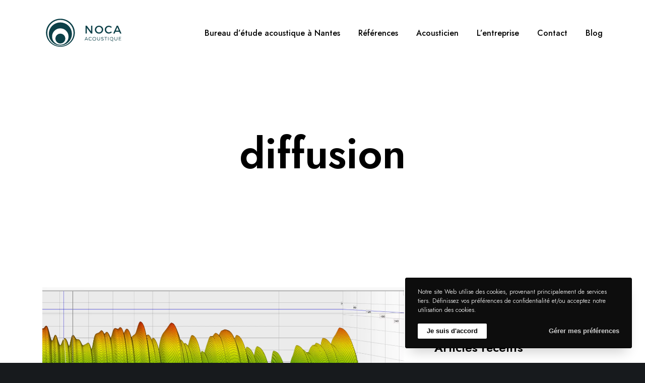

--- FILE ---
content_type: text/html; charset=utf-8
request_url: https://www.google.com/recaptcha/api2/anchor?ar=1&k=6Lc5FYApAAAAABoFEVS6I-mwPtLAKW0VTWuu-hRg&co=aHR0cHM6Ly93d3cubm9jYS1hY291c3RpcXVlLmZyOjQ0Mw..&hl=en&v=PoyoqOPhxBO7pBk68S4YbpHZ&size=invisible&anchor-ms=20000&execute-ms=30000&cb=asw68f33vt7s
body_size: 48918
content:
<!DOCTYPE HTML><html dir="ltr" lang="en"><head><meta http-equiv="Content-Type" content="text/html; charset=UTF-8">
<meta http-equiv="X-UA-Compatible" content="IE=edge">
<title>reCAPTCHA</title>
<style type="text/css">
/* cyrillic-ext */
@font-face {
  font-family: 'Roboto';
  font-style: normal;
  font-weight: 400;
  font-stretch: 100%;
  src: url(//fonts.gstatic.com/s/roboto/v48/KFO7CnqEu92Fr1ME7kSn66aGLdTylUAMa3GUBHMdazTgWw.woff2) format('woff2');
  unicode-range: U+0460-052F, U+1C80-1C8A, U+20B4, U+2DE0-2DFF, U+A640-A69F, U+FE2E-FE2F;
}
/* cyrillic */
@font-face {
  font-family: 'Roboto';
  font-style: normal;
  font-weight: 400;
  font-stretch: 100%;
  src: url(//fonts.gstatic.com/s/roboto/v48/KFO7CnqEu92Fr1ME7kSn66aGLdTylUAMa3iUBHMdazTgWw.woff2) format('woff2');
  unicode-range: U+0301, U+0400-045F, U+0490-0491, U+04B0-04B1, U+2116;
}
/* greek-ext */
@font-face {
  font-family: 'Roboto';
  font-style: normal;
  font-weight: 400;
  font-stretch: 100%;
  src: url(//fonts.gstatic.com/s/roboto/v48/KFO7CnqEu92Fr1ME7kSn66aGLdTylUAMa3CUBHMdazTgWw.woff2) format('woff2');
  unicode-range: U+1F00-1FFF;
}
/* greek */
@font-face {
  font-family: 'Roboto';
  font-style: normal;
  font-weight: 400;
  font-stretch: 100%;
  src: url(//fonts.gstatic.com/s/roboto/v48/KFO7CnqEu92Fr1ME7kSn66aGLdTylUAMa3-UBHMdazTgWw.woff2) format('woff2');
  unicode-range: U+0370-0377, U+037A-037F, U+0384-038A, U+038C, U+038E-03A1, U+03A3-03FF;
}
/* math */
@font-face {
  font-family: 'Roboto';
  font-style: normal;
  font-weight: 400;
  font-stretch: 100%;
  src: url(//fonts.gstatic.com/s/roboto/v48/KFO7CnqEu92Fr1ME7kSn66aGLdTylUAMawCUBHMdazTgWw.woff2) format('woff2');
  unicode-range: U+0302-0303, U+0305, U+0307-0308, U+0310, U+0312, U+0315, U+031A, U+0326-0327, U+032C, U+032F-0330, U+0332-0333, U+0338, U+033A, U+0346, U+034D, U+0391-03A1, U+03A3-03A9, U+03B1-03C9, U+03D1, U+03D5-03D6, U+03F0-03F1, U+03F4-03F5, U+2016-2017, U+2034-2038, U+203C, U+2040, U+2043, U+2047, U+2050, U+2057, U+205F, U+2070-2071, U+2074-208E, U+2090-209C, U+20D0-20DC, U+20E1, U+20E5-20EF, U+2100-2112, U+2114-2115, U+2117-2121, U+2123-214F, U+2190, U+2192, U+2194-21AE, U+21B0-21E5, U+21F1-21F2, U+21F4-2211, U+2213-2214, U+2216-22FF, U+2308-230B, U+2310, U+2319, U+231C-2321, U+2336-237A, U+237C, U+2395, U+239B-23B7, U+23D0, U+23DC-23E1, U+2474-2475, U+25AF, U+25B3, U+25B7, U+25BD, U+25C1, U+25CA, U+25CC, U+25FB, U+266D-266F, U+27C0-27FF, U+2900-2AFF, U+2B0E-2B11, U+2B30-2B4C, U+2BFE, U+3030, U+FF5B, U+FF5D, U+1D400-1D7FF, U+1EE00-1EEFF;
}
/* symbols */
@font-face {
  font-family: 'Roboto';
  font-style: normal;
  font-weight: 400;
  font-stretch: 100%;
  src: url(//fonts.gstatic.com/s/roboto/v48/KFO7CnqEu92Fr1ME7kSn66aGLdTylUAMaxKUBHMdazTgWw.woff2) format('woff2');
  unicode-range: U+0001-000C, U+000E-001F, U+007F-009F, U+20DD-20E0, U+20E2-20E4, U+2150-218F, U+2190, U+2192, U+2194-2199, U+21AF, U+21E6-21F0, U+21F3, U+2218-2219, U+2299, U+22C4-22C6, U+2300-243F, U+2440-244A, U+2460-24FF, U+25A0-27BF, U+2800-28FF, U+2921-2922, U+2981, U+29BF, U+29EB, U+2B00-2BFF, U+4DC0-4DFF, U+FFF9-FFFB, U+10140-1018E, U+10190-1019C, U+101A0, U+101D0-101FD, U+102E0-102FB, U+10E60-10E7E, U+1D2C0-1D2D3, U+1D2E0-1D37F, U+1F000-1F0FF, U+1F100-1F1AD, U+1F1E6-1F1FF, U+1F30D-1F30F, U+1F315, U+1F31C, U+1F31E, U+1F320-1F32C, U+1F336, U+1F378, U+1F37D, U+1F382, U+1F393-1F39F, U+1F3A7-1F3A8, U+1F3AC-1F3AF, U+1F3C2, U+1F3C4-1F3C6, U+1F3CA-1F3CE, U+1F3D4-1F3E0, U+1F3ED, U+1F3F1-1F3F3, U+1F3F5-1F3F7, U+1F408, U+1F415, U+1F41F, U+1F426, U+1F43F, U+1F441-1F442, U+1F444, U+1F446-1F449, U+1F44C-1F44E, U+1F453, U+1F46A, U+1F47D, U+1F4A3, U+1F4B0, U+1F4B3, U+1F4B9, U+1F4BB, U+1F4BF, U+1F4C8-1F4CB, U+1F4D6, U+1F4DA, U+1F4DF, U+1F4E3-1F4E6, U+1F4EA-1F4ED, U+1F4F7, U+1F4F9-1F4FB, U+1F4FD-1F4FE, U+1F503, U+1F507-1F50B, U+1F50D, U+1F512-1F513, U+1F53E-1F54A, U+1F54F-1F5FA, U+1F610, U+1F650-1F67F, U+1F687, U+1F68D, U+1F691, U+1F694, U+1F698, U+1F6AD, U+1F6B2, U+1F6B9-1F6BA, U+1F6BC, U+1F6C6-1F6CF, U+1F6D3-1F6D7, U+1F6E0-1F6EA, U+1F6F0-1F6F3, U+1F6F7-1F6FC, U+1F700-1F7FF, U+1F800-1F80B, U+1F810-1F847, U+1F850-1F859, U+1F860-1F887, U+1F890-1F8AD, U+1F8B0-1F8BB, U+1F8C0-1F8C1, U+1F900-1F90B, U+1F93B, U+1F946, U+1F984, U+1F996, U+1F9E9, U+1FA00-1FA6F, U+1FA70-1FA7C, U+1FA80-1FA89, U+1FA8F-1FAC6, U+1FACE-1FADC, U+1FADF-1FAE9, U+1FAF0-1FAF8, U+1FB00-1FBFF;
}
/* vietnamese */
@font-face {
  font-family: 'Roboto';
  font-style: normal;
  font-weight: 400;
  font-stretch: 100%;
  src: url(//fonts.gstatic.com/s/roboto/v48/KFO7CnqEu92Fr1ME7kSn66aGLdTylUAMa3OUBHMdazTgWw.woff2) format('woff2');
  unicode-range: U+0102-0103, U+0110-0111, U+0128-0129, U+0168-0169, U+01A0-01A1, U+01AF-01B0, U+0300-0301, U+0303-0304, U+0308-0309, U+0323, U+0329, U+1EA0-1EF9, U+20AB;
}
/* latin-ext */
@font-face {
  font-family: 'Roboto';
  font-style: normal;
  font-weight: 400;
  font-stretch: 100%;
  src: url(//fonts.gstatic.com/s/roboto/v48/KFO7CnqEu92Fr1ME7kSn66aGLdTylUAMa3KUBHMdazTgWw.woff2) format('woff2');
  unicode-range: U+0100-02BA, U+02BD-02C5, U+02C7-02CC, U+02CE-02D7, U+02DD-02FF, U+0304, U+0308, U+0329, U+1D00-1DBF, U+1E00-1E9F, U+1EF2-1EFF, U+2020, U+20A0-20AB, U+20AD-20C0, U+2113, U+2C60-2C7F, U+A720-A7FF;
}
/* latin */
@font-face {
  font-family: 'Roboto';
  font-style: normal;
  font-weight: 400;
  font-stretch: 100%;
  src: url(//fonts.gstatic.com/s/roboto/v48/KFO7CnqEu92Fr1ME7kSn66aGLdTylUAMa3yUBHMdazQ.woff2) format('woff2');
  unicode-range: U+0000-00FF, U+0131, U+0152-0153, U+02BB-02BC, U+02C6, U+02DA, U+02DC, U+0304, U+0308, U+0329, U+2000-206F, U+20AC, U+2122, U+2191, U+2193, U+2212, U+2215, U+FEFF, U+FFFD;
}
/* cyrillic-ext */
@font-face {
  font-family: 'Roboto';
  font-style: normal;
  font-weight: 500;
  font-stretch: 100%;
  src: url(//fonts.gstatic.com/s/roboto/v48/KFO7CnqEu92Fr1ME7kSn66aGLdTylUAMa3GUBHMdazTgWw.woff2) format('woff2');
  unicode-range: U+0460-052F, U+1C80-1C8A, U+20B4, U+2DE0-2DFF, U+A640-A69F, U+FE2E-FE2F;
}
/* cyrillic */
@font-face {
  font-family: 'Roboto';
  font-style: normal;
  font-weight: 500;
  font-stretch: 100%;
  src: url(//fonts.gstatic.com/s/roboto/v48/KFO7CnqEu92Fr1ME7kSn66aGLdTylUAMa3iUBHMdazTgWw.woff2) format('woff2');
  unicode-range: U+0301, U+0400-045F, U+0490-0491, U+04B0-04B1, U+2116;
}
/* greek-ext */
@font-face {
  font-family: 'Roboto';
  font-style: normal;
  font-weight: 500;
  font-stretch: 100%;
  src: url(//fonts.gstatic.com/s/roboto/v48/KFO7CnqEu92Fr1ME7kSn66aGLdTylUAMa3CUBHMdazTgWw.woff2) format('woff2');
  unicode-range: U+1F00-1FFF;
}
/* greek */
@font-face {
  font-family: 'Roboto';
  font-style: normal;
  font-weight: 500;
  font-stretch: 100%;
  src: url(//fonts.gstatic.com/s/roboto/v48/KFO7CnqEu92Fr1ME7kSn66aGLdTylUAMa3-UBHMdazTgWw.woff2) format('woff2');
  unicode-range: U+0370-0377, U+037A-037F, U+0384-038A, U+038C, U+038E-03A1, U+03A3-03FF;
}
/* math */
@font-face {
  font-family: 'Roboto';
  font-style: normal;
  font-weight: 500;
  font-stretch: 100%;
  src: url(//fonts.gstatic.com/s/roboto/v48/KFO7CnqEu92Fr1ME7kSn66aGLdTylUAMawCUBHMdazTgWw.woff2) format('woff2');
  unicode-range: U+0302-0303, U+0305, U+0307-0308, U+0310, U+0312, U+0315, U+031A, U+0326-0327, U+032C, U+032F-0330, U+0332-0333, U+0338, U+033A, U+0346, U+034D, U+0391-03A1, U+03A3-03A9, U+03B1-03C9, U+03D1, U+03D5-03D6, U+03F0-03F1, U+03F4-03F5, U+2016-2017, U+2034-2038, U+203C, U+2040, U+2043, U+2047, U+2050, U+2057, U+205F, U+2070-2071, U+2074-208E, U+2090-209C, U+20D0-20DC, U+20E1, U+20E5-20EF, U+2100-2112, U+2114-2115, U+2117-2121, U+2123-214F, U+2190, U+2192, U+2194-21AE, U+21B0-21E5, U+21F1-21F2, U+21F4-2211, U+2213-2214, U+2216-22FF, U+2308-230B, U+2310, U+2319, U+231C-2321, U+2336-237A, U+237C, U+2395, U+239B-23B7, U+23D0, U+23DC-23E1, U+2474-2475, U+25AF, U+25B3, U+25B7, U+25BD, U+25C1, U+25CA, U+25CC, U+25FB, U+266D-266F, U+27C0-27FF, U+2900-2AFF, U+2B0E-2B11, U+2B30-2B4C, U+2BFE, U+3030, U+FF5B, U+FF5D, U+1D400-1D7FF, U+1EE00-1EEFF;
}
/* symbols */
@font-face {
  font-family: 'Roboto';
  font-style: normal;
  font-weight: 500;
  font-stretch: 100%;
  src: url(//fonts.gstatic.com/s/roboto/v48/KFO7CnqEu92Fr1ME7kSn66aGLdTylUAMaxKUBHMdazTgWw.woff2) format('woff2');
  unicode-range: U+0001-000C, U+000E-001F, U+007F-009F, U+20DD-20E0, U+20E2-20E4, U+2150-218F, U+2190, U+2192, U+2194-2199, U+21AF, U+21E6-21F0, U+21F3, U+2218-2219, U+2299, U+22C4-22C6, U+2300-243F, U+2440-244A, U+2460-24FF, U+25A0-27BF, U+2800-28FF, U+2921-2922, U+2981, U+29BF, U+29EB, U+2B00-2BFF, U+4DC0-4DFF, U+FFF9-FFFB, U+10140-1018E, U+10190-1019C, U+101A0, U+101D0-101FD, U+102E0-102FB, U+10E60-10E7E, U+1D2C0-1D2D3, U+1D2E0-1D37F, U+1F000-1F0FF, U+1F100-1F1AD, U+1F1E6-1F1FF, U+1F30D-1F30F, U+1F315, U+1F31C, U+1F31E, U+1F320-1F32C, U+1F336, U+1F378, U+1F37D, U+1F382, U+1F393-1F39F, U+1F3A7-1F3A8, U+1F3AC-1F3AF, U+1F3C2, U+1F3C4-1F3C6, U+1F3CA-1F3CE, U+1F3D4-1F3E0, U+1F3ED, U+1F3F1-1F3F3, U+1F3F5-1F3F7, U+1F408, U+1F415, U+1F41F, U+1F426, U+1F43F, U+1F441-1F442, U+1F444, U+1F446-1F449, U+1F44C-1F44E, U+1F453, U+1F46A, U+1F47D, U+1F4A3, U+1F4B0, U+1F4B3, U+1F4B9, U+1F4BB, U+1F4BF, U+1F4C8-1F4CB, U+1F4D6, U+1F4DA, U+1F4DF, U+1F4E3-1F4E6, U+1F4EA-1F4ED, U+1F4F7, U+1F4F9-1F4FB, U+1F4FD-1F4FE, U+1F503, U+1F507-1F50B, U+1F50D, U+1F512-1F513, U+1F53E-1F54A, U+1F54F-1F5FA, U+1F610, U+1F650-1F67F, U+1F687, U+1F68D, U+1F691, U+1F694, U+1F698, U+1F6AD, U+1F6B2, U+1F6B9-1F6BA, U+1F6BC, U+1F6C6-1F6CF, U+1F6D3-1F6D7, U+1F6E0-1F6EA, U+1F6F0-1F6F3, U+1F6F7-1F6FC, U+1F700-1F7FF, U+1F800-1F80B, U+1F810-1F847, U+1F850-1F859, U+1F860-1F887, U+1F890-1F8AD, U+1F8B0-1F8BB, U+1F8C0-1F8C1, U+1F900-1F90B, U+1F93B, U+1F946, U+1F984, U+1F996, U+1F9E9, U+1FA00-1FA6F, U+1FA70-1FA7C, U+1FA80-1FA89, U+1FA8F-1FAC6, U+1FACE-1FADC, U+1FADF-1FAE9, U+1FAF0-1FAF8, U+1FB00-1FBFF;
}
/* vietnamese */
@font-face {
  font-family: 'Roboto';
  font-style: normal;
  font-weight: 500;
  font-stretch: 100%;
  src: url(//fonts.gstatic.com/s/roboto/v48/KFO7CnqEu92Fr1ME7kSn66aGLdTylUAMa3OUBHMdazTgWw.woff2) format('woff2');
  unicode-range: U+0102-0103, U+0110-0111, U+0128-0129, U+0168-0169, U+01A0-01A1, U+01AF-01B0, U+0300-0301, U+0303-0304, U+0308-0309, U+0323, U+0329, U+1EA0-1EF9, U+20AB;
}
/* latin-ext */
@font-face {
  font-family: 'Roboto';
  font-style: normal;
  font-weight: 500;
  font-stretch: 100%;
  src: url(//fonts.gstatic.com/s/roboto/v48/KFO7CnqEu92Fr1ME7kSn66aGLdTylUAMa3KUBHMdazTgWw.woff2) format('woff2');
  unicode-range: U+0100-02BA, U+02BD-02C5, U+02C7-02CC, U+02CE-02D7, U+02DD-02FF, U+0304, U+0308, U+0329, U+1D00-1DBF, U+1E00-1E9F, U+1EF2-1EFF, U+2020, U+20A0-20AB, U+20AD-20C0, U+2113, U+2C60-2C7F, U+A720-A7FF;
}
/* latin */
@font-face {
  font-family: 'Roboto';
  font-style: normal;
  font-weight: 500;
  font-stretch: 100%;
  src: url(//fonts.gstatic.com/s/roboto/v48/KFO7CnqEu92Fr1ME7kSn66aGLdTylUAMa3yUBHMdazQ.woff2) format('woff2');
  unicode-range: U+0000-00FF, U+0131, U+0152-0153, U+02BB-02BC, U+02C6, U+02DA, U+02DC, U+0304, U+0308, U+0329, U+2000-206F, U+20AC, U+2122, U+2191, U+2193, U+2212, U+2215, U+FEFF, U+FFFD;
}
/* cyrillic-ext */
@font-face {
  font-family: 'Roboto';
  font-style: normal;
  font-weight: 900;
  font-stretch: 100%;
  src: url(//fonts.gstatic.com/s/roboto/v48/KFO7CnqEu92Fr1ME7kSn66aGLdTylUAMa3GUBHMdazTgWw.woff2) format('woff2');
  unicode-range: U+0460-052F, U+1C80-1C8A, U+20B4, U+2DE0-2DFF, U+A640-A69F, U+FE2E-FE2F;
}
/* cyrillic */
@font-face {
  font-family: 'Roboto';
  font-style: normal;
  font-weight: 900;
  font-stretch: 100%;
  src: url(//fonts.gstatic.com/s/roboto/v48/KFO7CnqEu92Fr1ME7kSn66aGLdTylUAMa3iUBHMdazTgWw.woff2) format('woff2');
  unicode-range: U+0301, U+0400-045F, U+0490-0491, U+04B0-04B1, U+2116;
}
/* greek-ext */
@font-face {
  font-family: 'Roboto';
  font-style: normal;
  font-weight: 900;
  font-stretch: 100%;
  src: url(//fonts.gstatic.com/s/roboto/v48/KFO7CnqEu92Fr1ME7kSn66aGLdTylUAMa3CUBHMdazTgWw.woff2) format('woff2');
  unicode-range: U+1F00-1FFF;
}
/* greek */
@font-face {
  font-family: 'Roboto';
  font-style: normal;
  font-weight: 900;
  font-stretch: 100%;
  src: url(//fonts.gstatic.com/s/roboto/v48/KFO7CnqEu92Fr1ME7kSn66aGLdTylUAMa3-UBHMdazTgWw.woff2) format('woff2');
  unicode-range: U+0370-0377, U+037A-037F, U+0384-038A, U+038C, U+038E-03A1, U+03A3-03FF;
}
/* math */
@font-face {
  font-family: 'Roboto';
  font-style: normal;
  font-weight: 900;
  font-stretch: 100%;
  src: url(//fonts.gstatic.com/s/roboto/v48/KFO7CnqEu92Fr1ME7kSn66aGLdTylUAMawCUBHMdazTgWw.woff2) format('woff2');
  unicode-range: U+0302-0303, U+0305, U+0307-0308, U+0310, U+0312, U+0315, U+031A, U+0326-0327, U+032C, U+032F-0330, U+0332-0333, U+0338, U+033A, U+0346, U+034D, U+0391-03A1, U+03A3-03A9, U+03B1-03C9, U+03D1, U+03D5-03D6, U+03F0-03F1, U+03F4-03F5, U+2016-2017, U+2034-2038, U+203C, U+2040, U+2043, U+2047, U+2050, U+2057, U+205F, U+2070-2071, U+2074-208E, U+2090-209C, U+20D0-20DC, U+20E1, U+20E5-20EF, U+2100-2112, U+2114-2115, U+2117-2121, U+2123-214F, U+2190, U+2192, U+2194-21AE, U+21B0-21E5, U+21F1-21F2, U+21F4-2211, U+2213-2214, U+2216-22FF, U+2308-230B, U+2310, U+2319, U+231C-2321, U+2336-237A, U+237C, U+2395, U+239B-23B7, U+23D0, U+23DC-23E1, U+2474-2475, U+25AF, U+25B3, U+25B7, U+25BD, U+25C1, U+25CA, U+25CC, U+25FB, U+266D-266F, U+27C0-27FF, U+2900-2AFF, U+2B0E-2B11, U+2B30-2B4C, U+2BFE, U+3030, U+FF5B, U+FF5D, U+1D400-1D7FF, U+1EE00-1EEFF;
}
/* symbols */
@font-face {
  font-family: 'Roboto';
  font-style: normal;
  font-weight: 900;
  font-stretch: 100%;
  src: url(//fonts.gstatic.com/s/roboto/v48/KFO7CnqEu92Fr1ME7kSn66aGLdTylUAMaxKUBHMdazTgWw.woff2) format('woff2');
  unicode-range: U+0001-000C, U+000E-001F, U+007F-009F, U+20DD-20E0, U+20E2-20E4, U+2150-218F, U+2190, U+2192, U+2194-2199, U+21AF, U+21E6-21F0, U+21F3, U+2218-2219, U+2299, U+22C4-22C6, U+2300-243F, U+2440-244A, U+2460-24FF, U+25A0-27BF, U+2800-28FF, U+2921-2922, U+2981, U+29BF, U+29EB, U+2B00-2BFF, U+4DC0-4DFF, U+FFF9-FFFB, U+10140-1018E, U+10190-1019C, U+101A0, U+101D0-101FD, U+102E0-102FB, U+10E60-10E7E, U+1D2C0-1D2D3, U+1D2E0-1D37F, U+1F000-1F0FF, U+1F100-1F1AD, U+1F1E6-1F1FF, U+1F30D-1F30F, U+1F315, U+1F31C, U+1F31E, U+1F320-1F32C, U+1F336, U+1F378, U+1F37D, U+1F382, U+1F393-1F39F, U+1F3A7-1F3A8, U+1F3AC-1F3AF, U+1F3C2, U+1F3C4-1F3C6, U+1F3CA-1F3CE, U+1F3D4-1F3E0, U+1F3ED, U+1F3F1-1F3F3, U+1F3F5-1F3F7, U+1F408, U+1F415, U+1F41F, U+1F426, U+1F43F, U+1F441-1F442, U+1F444, U+1F446-1F449, U+1F44C-1F44E, U+1F453, U+1F46A, U+1F47D, U+1F4A3, U+1F4B0, U+1F4B3, U+1F4B9, U+1F4BB, U+1F4BF, U+1F4C8-1F4CB, U+1F4D6, U+1F4DA, U+1F4DF, U+1F4E3-1F4E6, U+1F4EA-1F4ED, U+1F4F7, U+1F4F9-1F4FB, U+1F4FD-1F4FE, U+1F503, U+1F507-1F50B, U+1F50D, U+1F512-1F513, U+1F53E-1F54A, U+1F54F-1F5FA, U+1F610, U+1F650-1F67F, U+1F687, U+1F68D, U+1F691, U+1F694, U+1F698, U+1F6AD, U+1F6B2, U+1F6B9-1F6BA, U+1F6BC, U+1F6C6-1F6CF, U+1F6D3-1F6D7, U+1F6E0-1F6EA, U+1F6F0-1F6F3, U+1F6F7-1F6FC, U+1F700-1F7FF, U+1F800-1F80B, U+1F810-1F847, U+1F850-1F859, U+1F860-1F887, U+1F890-1F8AD, U+1F8B0-1F8BB, U+1F8C0-1F8C1, U+1F900-1F90B, U+1F93B, U+1F946, U+1F984, U+1F996, U+1F9E9, U+1FA00-1FA6F, U+1FA70-1FA7C, U+1FA80-1FA89, U+1FA8F-1FAC6, U+1FACE-1FADC, U+1FADF-1FAE9, U+1FAF0-1FAF8, U+1FB00-1FBFF;
}
/* vietnamese */
@font-face {
  font-family: 'Roboto';
  font-style: normal;
  font-weight: 900;
  font-stretch: 100%;
  src: url(//fonts.gstatic.com/s/roboto/v48/KFO7CnqEu92Fr1ME7kSn66aGLdTylUAMa3OUBHMdazTgWw.woff2) format('woff2');
  unicode-range: U+0102-0103, U+0110-0111, U+0128-0129, U+0168-0169, U+01A0-01A1, U+01AF-01B0, U+0300-0301, U+0303-0304, U+0308-0309, U+0323, U+0329, U+1EA0-1EF9, U+20AB;
}
/* latin-ext */
@font-face {
  font-family: 'Roboto';
  font-style: normal;
  font-weight: 900;
  font-stretch: 100%;
  src: url(//fonts.gstatic.com/s/roboto/v48/KFO7CnqEu92Fr1ME7kSn66aGLdTylUAMa3KUBHMdazTgWw.woff2) format('woff2');
  unicode-range: U+0100-02BA, U+02BD-02C5, U+02C7-02CC, U+02CE-02D7, U+02DD-02FF, U+0304, U+0308, U+0329, U+1D00-1DBF, U+1E00-1E9F, U+1EF2-1EFF, U+2020, U+20A0-20AB, U+20AD-20C0, U+2113, U+2C60-2C7F, U+A720-A7FF;
}
/* latin */
@font-face {
  font-family: 'Roboto';
  font-style: normal;
  font-weight: 900;
  font-stretch: 100%;
  src: url(//fonts.gstatic.com/s/roboto/v48/KFO7CnqEu92Fr1ME7kSn66aGLdTylUAMa3yUBHMdazQ.woff2) format('woff2');
  unicode-range: U+0000-00FF, U+0131, U+0152-0153, U+02BB-02BC, U+02C6, U+02DA, U+02DC, U+0304, U+0308, U+0329, U+2000-206F, U+20AC, U+2122, U+2191, U+2193, U+2212, U+2215, U+FEFF, U+FFFD;
}

</style>
<link rel="stylesheet" type="text/css" href="https://www.gstatic.com/recaptcha/releases/PoyoqOPhxBO7pBk68S4YbpHZ/styles__ltr.css">
<script nonce="B4Yfaw2l7b2LHUfgwXT7FA" type="text/javascript">window['__recaptcha_api'] = 'https://www.google.com/recaptcha/api2/';</script>
<script type="text/javascript" src="https://www.gstatic.com/recaptcha/releases/PoyoqOPhxBO7pBk68S4YbpHZ/recaptcha__en.js" nonce="B4Yfaw2l7b2LHUfgwXT7FA">
      
    </script></head>
<body><div id="rc-anchor-alert" class="rc-anchor-alert"></div>
<input type="hidden" id="recaptcha-token" value="[base64]">
<script type="text/javascript" nonce="B4Yfaw2l7b2LHUfgwXT7FA">
      recaptcha.anchor.Main.init("[\x22ainput\x22,[\x22bgdata\x22,\x22\x22,\[base64]/[base64]/bmV3IFpbdF0obVswXSk6Sz09Mj9uZXcgWlt0XShtWzBdLG1bMV0pOks9PTM/bmV3IFpbdF0obVswXSxtWzFdLG1bMl0pOks9PTQ/[base64]/[base64]/[base64]/[base64]/[base64]/[base64]/[base64]/[base64]/[base64]/[base64]/[base64]/[base64]/[base64]/[base64]\\u003d\\u003d\x22,\[base64]\\u003d\\u003d\x22,\x22HyrCmWlqeMK0fMKwLijCvMKYw7dTD1nDsFomZ8Kzw7HDisKhNcO4N8ORCcKuw6XCm0/DoBzDt8KUaMKpwrJSwoPDkSl2bUDDggXCoF5xfkttwr3DlELCrMOrLyfCkMKdSsKFXMKdRXvChcKpwpDDqcKmKhbClGzDj38Kw43CnsKnw4LClMKcwphsTTXCvcKiwrhTDcOSw6/DsDfDvsOowrnDn1Z+ecOWwpEzKcK2wpDCvl5NCF/Dm2Igw7fDpsKXw4wPYCLCigF0w6nCo302Jl7DtkdDU8Oiwp9PEcOWXjptw5vCkcKSw6PDjcOYw7nDvXzDp8OPwqjCnG7DgcOhw6PCp8K7w7FWKznDmMKAw53DocOZLDIqGWDDrMODw4oUesO6YcOww4xLZ8Ktw7tiwobCq8OHw5HDn8KSwq/[base64]/Dk2vCnMKewp/CvBQUwoRHCcKSFMKOCMKWPcOtQzvDu8OtwpY0ESrDswlqw6PCkCRMw41baEF0w64jw6Fsw67CkMK7WMK0WBcJw6o1KMKOwp7ClsOFQXjCukEqw6Yzw4vDhcOfEELDtcO8fmjDvsK2wrLCicOZw6DCvcKmeMOUJmDDq8KNAcKbwo4mSD/Dh8OwwpsteMKpwonDlxgXSsODUMKgwrHCl8KvDy/CoMKeAsKqw5LDuhTCkBHDscOOHTEYwrvDuMOZXD0bw7p7wrEpH8OuwrJGAcKlwoPDowzCrRAzJcK+w7/Cox5jw7/[base64]/CqVLCmsKKw7TCssOWOsOGwozDuMKnCifCgcK6FcODwq0pFx06MsOPw5xHDcOuwoPCthTDl8KeSArDinzDhsK4EcKyw4TDssKyw4U6w6Ebw6MRw4wRwpXDoEdWw7/DicObcWtvw6wvwo1Bw7cpw4MJFcK6wrbCnzRAFsK8GsOLw4HDtMKVJwPCh1HCmcOKEsKRZlbCnMOxwo7DusOheWbDu2Q+wqQ/w7TCokVcwqkYWw/Dq8K7HMOawozCoyQjwqkjOzTCqxLCpAMOFsOgIxPDgifDhELDh8K/fcKscVjDmcOtFzoGeMKja0DCpsK5EcOPRcObwoZ5QALDjMKpLsOjD8OKwoLDjMKmw4PDnHzCn3E1G8ORT0vDgsKswpUawoDCl8KWwozCuA0DwpdBw7rCm2/Diwl+NQsfMsO+w4jDq8ONMcKVO8O4b8OoQAlyeipPL8K9wplbQHfDicO+wo3CtlcOw4XCiQ5rBMKsYxzCicKgw7PDlcOKbCtfPMK1dVXCmSsmw7LDhsK+JcO7w7rDlynCggjDiWPDmivCtMO/wqbCoMK5w44VwojDh2PDosKUBiRVw5MOwpXDjMOywrvCpcOwwo9pworDhsKXH3rCi0nCrX9TPcOKeMO7NWxIA1LDpkAKw7c9wqbDnGA3wqVuw7hlAj3DnsKMwqvDg8OAE8OSOsO8SHPDllvCo0/[base64]/CjAwnYAAowpjCiG8qSB4lVMOzGMKOwoRlwphvQcKtPTXDrEXDrcODFU3Dnhs5GsKCwrjCrnbDvMKEw69iQQTCl8OiwpnDqWgrw77Dr0XDnsO/w7LCmybDmE/DocKKw4tDLMOPEMOow6dhX3PCrkczSMOxwrcvwr7DmnrDmx3Cv8OSwpzDsFHCqsKhw6DDssKMVHNoC8KBwp/[base64]/w43CgMKKwqvCm8K8Wk3DosK7wp4sG8ODw6bDsnoEwr0YGQ8Kwqpyw4/DoMOObAIYw4ZCw6fDq8KiN8K4w4JywpwqK8KFwoQLwr/DtDN3CjhxwrMXw5fDnMK5woXCjkFdwoNMw6zDvWXDrsOjwpw2ccOjOBDCs0IYX2DDpsO7AMKhw6NwdFDCpzgWSMO5w7jCisKVw5XCgcK9wpvCgsOYBDXCtsKiXcKywozCiTB8I8O1w6zCpsKIw7vCl1TCj8OGMiZ8d8OuLcKIaCdieMOqDBHCrcKOKDIxw44tWRpZwq/CicOsw4DDhMO/bRppwocmwoAWw5vDmwIPwpAswqjCjMOtaMKRw5zCsmDCkcKFPz04J8KCw6/CpydHZy3CgyLDigtLwrHDvMKTeFbDmjotAMOWwr7Ds0PDv8KDwpdew7oeAHwCHX9ow6zCicKqwohhHT/DuiXDk8Kzw6fDnTLCq8O9Lz/CksKuK8OYW8KUw7jCpw3CmsKcw4DCrjbDoMOfw4HDvcOgw7RMw602ZcOsFA7CgMKVwpjCiGLCu8OcwrzDlw8nFMOGw5nDuA/Chl7ChMKLA1DDhD7Cu8O/e1nCvncbWcKXwqrDhFAWcwHCh8KIw74Kck0yw4DDt0nDlEg1UwZuw5fCo15geWFBAi/Cs0RWw43DrE/ChBPDv8KiwojDrF4QwodqZMOQw57DncK7w5TDgUYIw7d7w57DisKBOn0GwpPDkMOzwoDCnQrCj8ObOg1PwqBgEBwbw53DiR4dw719wowFQ8KeW3ERwo1+F8Oww58PFcKKwpDCocObwpVJw6fCrcOVXsOewovCpsOUecKWEcKLw6Q+wrHDvxNzEHzClBorITrCjsOCw4/DmsOVw5vCrsKcwqjDvA5Cw4rCmMKCw4HCtGIQdsOZJWk2BCXDmBPDjlrCtsKFWMOhbQQQCMOKw5hRTcKXPsOqwrQYCMKVwp3CtcK8wqc8ZGsFY24Kwo/DlhAiO8KIOH3DkcOHW3DDozfChMOCw5ENw5LDv8OtwooSV8KJwrpYwqrCtT/CscOYwokUbMOGYgTDo8OMRBh7wqRFXnbDj8KVw7LCjMKIwqsbKsKXPiIzw5EMwrVhw5bDp0o+G8O0w7zDu8OJw6bCtsKJwqXDrgJWwoTCp8ODw7heBsK8wq1dw7HDonbCmcKdwqTCklUJw7Z7wp/CtCnCtsKCw785YcOGwo7CpcK8Ww3DlAdZwqTDp1xBdMKZwrELR17DucKpWHnCl8OZV8KQJMO1P8KxO1LCh8Orw4bCs8KTw4DCuQRDw7Qiw7FKwpgJacKJwrcPCn/[base64]/Cnnhxw45ZwprDsMKlZn8wwqjCqkExLjogw5bDq8Kpb8Kdw6jDoMOxwrLDscKow7otwpxiOAF7aMOdwp/DuSwrw5zCt8OURcK6wpnDp8KGw5DCscOuwoPDmMO2w7nDlBzDjDDDr8Kcwp5gW8OMwoUPMHXCji0TGU7CpcOFdMOJecOFw4bClCobXMOsDkrChsOvbMO+wp80wppawrckDsKLw5t5T8OraDNHwotbw5XDrR/DthwrEXLDjHzDrTwQw7A7wrvDlH4UwqzCmMK/w6cEVAPDgjfCtMOdNnfDiMKtwpMgMsOowrTDqxIfw4s+wpfCjcOrw5Agw65pOVHCiBAHw5RiwpLDt8OGCE3Cg2gXGnvCpMOxwrs2w6HCkCTDscOqw7/[base64]/Dj8Ktw4Q2Dx3CgCHCj0QNGVRlwop4P8Oqw6bCtcKAw5/CmsOIw5TDqcKwE8KrwrENAsKzMw4LSF/Cg8OIw5snwp8NwqE2UcOfwoLDlwcYwqMgfXZXwqlHwoRiDsKLTMOBw5vCl8Ohw7FKw4DCvsOow6nCr8OdSWrDpD3DtE02NC0hHxzCucKWI8KwQsOdP8O5McOvR8OTKsOvw5jDvQAraMKUbXlaw5nCmBvCrMOGwojCpSHDiT4Lw6BmwqDClElZwp7Cl8KfwpHDjW/Cm1bDqTvClGkZw7TCkGBKMsKzdRjDpsOPLsKgw5/ChW0WccOmGnnCokLCmzMhw6g1w7jDsj3DsgHDmWzCrHRbXcOsLMKlIcOfWmPCk8KtwrdcwoTDpcOdwpXDosKqwpXCnsOYwo/[base64]/CjmJEIxNdwrHDuh4iw6DDg8OVw7LDu14eKcKywpYFwrLCmsKtf8O4F1XCswDChTPChGQRwoFIw7jDpGdbQ8K4KsK9WsKkw7R3GG5WERLDtsO2RVIOwpjCpnbCkzXCtcOwbcODw7xwwoRqwq0Lwo7Clj/CqBpwQzJsRj/CvTXDvDfDkRJGO8OFwoRfw6nDjFzCocKbwpnDqcKofmjCssKAwrEAwpPClMKtwp0gWcK5XMO+woPChcOQwpc+w40DOsOowqjCosOwX8K+w487TcK2wpUoGhrDhXbCtMOCVMKzNcKNwpTDlEMlZsO4DMOAwqNOwoMIw69PwoA+DMOEbE/CrHRJw7kxPlV9KkfCpsK7wqINNsOyw7zCucKPw5NLUyhDFcOsw7Zjw4BbLycKamjCosKrPVnDgcOiw78lBjHDj8KtwqvCvWzDnx7DmsKHXUvDrig+D2PDisOVwobCp8KvSMKfP3JwwrcAw63ClMOkw4/DjCMTXUVjJzkQw4VhwqAaw74uB8KmwqZ7woQDwr7ChMO9N8OFCy1XHhzCj8OdwpMOEcKOwqRzZcK1wqJVXcOaEMKAR8O3BsK3wqfDgifCuMOJWWF4XMONw4VlwoDCsU9vUsKKwroMMhzChnl5MAYfXDPDl8Knw4/CiXjCjcK7w4BCw4M4wo91NcOJwrx/wp8/w4/CjSN+BcO2w4cCw5l/wrDDqEoiFVnChsOuSw8Pw4/CosOwwofCkG3DjcK5MCQpYlEwwogRwpzDqT/[base64]/CuRVIw7Q7D8KrGcOYQcKrYMK7FVDCjw5nSwFKwqzCnMOCUcOjATjDo8KBQcOJw4x0wqjCrXnCpMOgwp7CrBXCr8KVwrvDsUHDlmnCg8Orw53DhMOBBcOZGsOYwqZzPMKxwokhw4bClMKXXsOhwpnDsHhRwr3DjzxQw5x9w7/DkCYywo/DqsO2w69ULcOpR8O+QBHCtA5KXnsqFMOETMK8w7Zaf0/DjU/CjErDtcKhwpTCjgpCwqjDmm3DvjfCrsK/N8OHTsKowpDDlcKoTsKcw6rCq8KhIcK+w41MwqI9KMOGEcKPA8Kyw4QPWljCjsO4w57DqU50SUDDicOXVsODwqFZPsKmw4TDhMKnwpvDscKmwqXCrDDCj8O+RcK/O8KlA8O7wrA5ScKRw6ckwq1Gw5gMCknDusKyHsOFVijCn8K/wqPCvAwqwr4wc1QSwrrChinDvcKLwopAw5J8B3DChMO0ZcKvUzUoIsOZw4fCj2rDlVzCqsOdRsK2w6FpwpbCoDsUw4ADwqTDpcO6NWAKw5FXH8KUJcOrbGtCw53CtcKvSyYrwpjCg1B1w7leMMOjwqIawogTw6IrH8O9w4kZw6hGZlF/N8OswrgGw4XCtjMjNW7ClCMFwpTDj8OawrU9wo/ChABaFcOAFcK8EV91wr0zw4LClsOlOcOZw5dMw544JMK2woIWHkkiOcOZNsK+w4TCtsOyIMKDH2rClmQiKw02A01NwobDssOKM8KGZsOyw5zDlifDnVzCnhpVwr5vw6vCulcCIDZUU8O7TCpgw4/DkUbCscKww6xswrjCrcKiw6LChcK/w54mwrrCilFzw4bCnMKEw4/Cv8OwwrrDjDgSwoZ/w4rDi8KUwrTDs13CtMOww5NcGg42NHfCsXlifDPDikDDlTdGd8OAw7fDvWzDkn5FOcKsw4FODcKjIQXCqsKMwphzLsOADCXCh8OAwozDgsO8wo/CrQzCohc6TAgPw5rDsMOjCMK3R1JRC8OVw6g6w77CqsORw7/DssO5w5rDjsKXFwTCsQMPw6pRw4rCgMObexPCrH4RwroRwpnDmsO8w7nDnls5wqLDkkkjwropOkHDjcKvwrzCjMOaCBlkWHdDwoTCqcOKHmTDnTdTw4DCpU9ewo3CpsOiQGLClxzCoF/DkTvCncKEQ8KWwrYiLsKiXcOfwoYTAMKAwrR4AcKKwrZ/ZiLCicK3PsORw4FKwoJtOsKWwq/DmcOUwrXCg8OkWjVvWgVfw6g0U03DqmNCwpvCrX0HK1XDr8KrQlM7DyrDkMKbw5FFw4/[base64]/wqMCMn1awp7DpXvCqsOfScKHwp9IWzjDjyXCq0B1wp9ALCJkwrVpw5LCoMOGATHDrkLCjcOZORLCuBrCvsO6wr9Pw5LDu8KxGz/[base64]/DhcOCwo7DoEzCtcO3w7xew6Esw4JKPsO6w7fCr2TCsxfCuDFoL8KcNcKiA3YfwptKbsOWwrt0wqpcd8OFw5gQwrYFeMO4w6ogG8O9EcOpw7obwrwlbMORwph4TjVxdWR5w4k/AAvDpE9+wqTDrlzCjMKxfxPCkMKZwqLDn8OMwrBLwoB6Chw7Mg14IMOqw4McRm4gwpBaY8Kswr7DksOraBPDhsOTw5JLM0TCmEI2wrRVwphfd8K7wr3CuhUybcOaw68VwpjDnXnCu8OHDMKnN8OPHF3DkQPCpMOIw5TCogh+LMOpwp/CkMO8OSjDrMO9wpNewrbDhMK7T8KRw6rClsK8wpnDvMODw4LDqMOsVMOXw5TDnG5/[base64]/DsB/[base64]/DkksfYcKJG8KLalwKwqvCgcOpOMKnesKBcGocw53Cty8qPjk/wq7CgCTDp8Kzw67DqnDCoMKRLDnCoMKREcKfwq/Dp3ROHMKTB8OfUMKHOMOdw7vCpn3CsMKtbFsLw6dIL8OfSHtGK8OuHcORw5bDt8KIw4TCnsO9AcKZUwoBw6HCjMKUw659wprDpHfCl8OrwoLCmWbClxHDskEqw6XCkXp0w5/[base64]/Crm/[base64]/Cs8KzPsOVw70Hw603R8OadELCi8OawpNHwpbCuMOpw7/[base64]/Cu3DCqHQscWI3w4tZMj7CpcOnw6QTbyodI0NcwqgXw5Q0J8OyGhBVwqALw5htWQrDocOTwoNhw7bDq21WfMOCSXxRRMOJw7PDhsO5IcK5C8OmHMKFw7sKTm5cwo8WEjTCtkTCtsKZw5tgwoYew6EMGXzCkMK7X1E1w4/DlMK8wodwwonDtcO0w5dhUR4/w4Q+w7fCrsKhVsKRwqE1QcK2w6dXCcOnw50OEh/CnAHCgwbChcOWc8O/w6bDtxx8w4oLw7Fgwo1ew5kcw5giwpVXwrXDrzzCszbChjDCvlR+wrt+WsO0wrJmMyRtAiokw6d/wqg5woXCgkwEQsKCfMOwf8Omw7nCn1hsDcOVwqXDqMOhw7rCr8Ovwo7DsmNew4AdNgvDisKew6x/UcKDVGhlwoggasO9w4zCqWsRwofDuVTDmsKLw7caSwPDvMKaw7oibm/CicOCX8OlE8KzwoICwrQNBzXCgsK4AsK3ZcOgDEbCsEoyw7PDqMOpEXbDtn/CiCQYw5fCinZCe8OOM8KIwrPClFlxworDmRjCtn7ChU/CrlLCuA3Dg8OXwrUPQ8KzUibDqSrCkcOsX8KCbCDCoFzCilDCrB7ChMOReihvwrcGw6rDo8O/wrfCtn/CvcKmw5jCncO/JHTCpzPCvMOIBsKRLMOHSMKPI8KLw7TCqcKCw4p/exrCqRvCrcKeV8Kywp/Do8OJB35+AsOEw6YbeCk8w59VGDvDm8K5ZMKyw5oNacK5wr8Ow6nDmsOJw4PDs8Obw6PDqMKoex/Crg9/[base64]/CpcOQwqxMw4jDgcKPFcKiF8KHUWHCnsKPXsKbw4lBZFlow4bDssOgOW0HF8O4w5oywpnCsMKFKcO+w6wQw5EPe2lyw5hIw6ZbJy1Lw7cswonChMK/[base64]/PCF8wp0ewpLDvMKbw4RGPzPDhcOlAMOPE8K/NX4UcSo8MsOhw5JEARHCusOzW8KNOcOrwqDCjMOJw7cvNcOOGMKRYERkTsKNBMKyI8Kkw4w3H8OgwqrDp8O9fVjDjEPDgsKPDcK8wqpFw4DDrsOQw5zCvsKqUmnDi8O2I0/Ch8KYw5LCj8OHS0rCrsOwLMKBwr5ww7nCk8K/EkbDvX8lb8KjwpDDvRnCk1txU1DDlsOObUPCtlnCscOJCXQkTXLCpkDCm8KtIBDDt3LCtMKsDcO4woMfw5TDusKPwqp6wqnCsglHwq/DoRrCqhHCpMOcw5EoL3fCp8KQwobDnQnDoMKwK8KEwrw+GcOsRUTCh8KMwq/DkkPDvEdkwpRQE3A0TU4iwo4nwojCqz5pPMKiw5hYL8Kjw6HCpMOewpbDlltpwogrwrAOw5BKbAnDgQ0yJMKsw5bDpAbDmxdNL1LCh8O1JMKdw6fDqWvDtm9Dw4IXw7/CtTfDrVzClsOYFcOlw40YCH/CucOaP8K8asKvf8OSTcO3CMKOw7zCqEB9w7BeY1cLwo9LwpIwH3cALMKuA8Opw5TDmsKcCnrClixvXG/DkxrCmgjCpcKiRMKrSFvDsxxGc8K9wrnDhsK5w55uWn1FwpIBQQjCrERNwrVyw51/wp7CslfDmsOzwqvDiVHDj1pEw4zDpsKmZsOIOEfDoMKjw4AzwrfCu0wiSMKmM8KYwr04w7INwpc/[base64]/CjcOFwp/CvFpeckrChcKrdsKTwppFe3l+w7RNEFHDpsOtw57Do8O/CXLCpT7Dp07ClsOQwqMEESzDncOOw4FGw6fDjUoYNMKyw481LBjCsFhrwpnChsOoCsKkcMKdw4Y/TcODw77DssKlw7NpbsKIwpDDnxxEScKEwrDCpEPCpcKXE19kesOTDsKhw4gxLsOSwp9peVk6w6kHwpwhw6fCqRfDq8KHGlwKwqwbw5kvwohCw6d2HsKIG8K4R8O5wq09w5gfwrfDoEdSwrBow5/CmgrCrh9ceztgw4N3EsKtwpDCv8O/[base64]/w6lAR8Ktw63DuyTDhnXChUEqAcOvIsKpw4nDrsKoVD7DpMKSQlfDqMO9PMOpIQ4wCcOQwqHDisKRwoHCozrDk8KJEsKEw7zDtsOqPMKeHsO1w7B+EzBFw6zCoQLCo8KBQGDDq3jCjTwbw6jDohRPAMOcw4/[base64]/DuUw8w7BYacOYwqrCsUEew6dweMKIwrQcwpgMdQ5Uwq4xKQUdKznCisONw7wqw4/CnHhkHsK4QcKbwr5XLh3Cmh4sw4MuB8OHwoFVBm/Ds8OdwoMOR34TwpPCrVg5JVcrwodue8KJVMOiNFN9ZMOZJmbDoFTCpTUEPg0fc8Ovw6HCoWt1wrsWBFh3w791MmnCmifCocKKdAZSRMO0I8O4w55jwo7Ct8OzYTFHwp/CsUpIw54FDMKBKxRlUiAcc8KWw7PDs8KgwozCucOew6l+w4ABWRjDvcK9aEvCkShawr5ma8K/[base64]/woXCicKYw55AYsKocQpoIzg6TcOHfAwtNMOYd8OtMlsjR8KTw7bCucOoworCt8K0b1LDhMO6wp/Chxw2w5hgw5fDoTXDilbDi8OJwo/[base64]/DhsOvw5nCiMOADkDCo0vDvcO6YsKPw7EjwrnCkcOrwp9ew5Z/Uh8pw4fCvMO+DMO0w4Nqw53Dm2LDlDDCsMK9wrLDusKFX8KMwow3wrfCtcKhw5BtwpHCuRXDrAzDtFw9woLCu0DCnBJtUMKiYMO6woRQw4rDqMO9T8KjOHpza8ODwr7Dt8O9w5bDgcK/w5TCo8OOHsKCDxHCjVTCj8OVwoHCvcK/w7bDlMKNScOcw6Q1XktEB37DpsOTGcOPwqhyw5YOw7nCgsKDw7ALwqTDg8OHYMOEw5gww7UzDMOOZR7Co1TCqn9Ww6zCo8K3DXrCjFAQEETCsMK8V8O/wrRyw6zDpMOABCtfIMOAG0xtTcO6dH3DoDkzw4/CqzZ3wp/[base64]/WMKQw73DvXLDviZ2w5fDhHbDsH3ChMOjw5TCgmkgJmnCqsOvwpNtw4hnSMOBbFHCsMOSwrrDjQINBX/DhMOlw75ASF/CqsK4wp5Tw6vDv8Obf34mVsKSw5U1wpDDrMO/YsKkw7zCvMKLw6BjR2NGw4LCkWzCqsKhwrXCvcKHLMOQw7vCkhIpw4XDtklDwrvCuWlywrYDwqfDiyEtwrIhw4vCt8OCYTfDskPCmg/Crw0BwqHDk0HDvV7DiXbCuMK/[base64]/ClEXClcOHd8O+w50JwpAzPQ4Mw61rwqtjO8OTOcK3VnI4wpnDgsKGw5PCnMOvHMKrw6PDjMOVG8KVBmHCoy/CuDvDvjXDnsOVw7vDkcONw7PDjn5mO3N3ZsKFwrTCsgR4wpBSSxDDuCfDl8OHwq/Ckj7CjFzDs8KmwqPDn8Knw7PDsz04c8K4S8KQNzjDjQ/DhEXClcONaDzDrhlvwpxAw4fCvcKyDA5ZwqUkw6DCh2HDn07DnxHDocK5cADCtk8vMlhtw4xOw4DCj8OLIhd+w6ojcEoGX1IdMRzDvMKCwp/Dh1LDtHFRbhcDwofCsEnDoRLDn8KiHwfCr8KZWULDvcKDCAhYLSprWX96fhXDtx11w6xKwr8sTcOAZcKcw5fDkxIXbsOCVDTDrMKvwrfCiMKowq7DpcO0wo7DkCLDnMO6PcK/w7gXw47CuynDhUbDulEFwoZMTMO6FHPDgcKhw71MXsKlE3PCvg4Qw6bDqMOGfsOxwoFvIcO3wrRGTcOPw6ElKMKcPMO8eHxswpbDuxHDrsOOccOzwrTCo8Kmwp1lw5/CvlnCj8O1wpXCrljDuMKbwoBqw4DDqClZw6chIXrDuMK7wobCoioyWsOkRMKiFRZhBH/[base64]/AcKkwqPChMK/VMOVw7FVNirDhXt7w4/CsTbDscOwGsOVKlpbw67Cnj0RwoZNa8O3GmPDq8K9w70ZwoHCg8KQT8Oxw5MAMcK5CcONw7tVw6oNw6nCs8OPwrghwq7Cj8KmwqHDpcKiEMO3w7YrZ1FAZsKbTynCrDnDpG/DkcKCJnUFwp0gw5dJw5nDlhprw4DDp8Ktwo8YRcOQwrHDnEUtwppdFXDCrHpcw5REC0BPRQTCvBFVCFcUwpdJw6gVw5LCjMOhwqvDt2jDm2p/w4TChV9iVzHCmMOQUjgVw7B5Ri/[base64]/CmBV2EsOKR8KwcQ3CsW7DusOrO8Kuwp/DmMOyGcKOS8K3CDsjw4xJwrrCrwZybsK6woAVwpvCkcKwES/DqcOkw69lDVzCvjhvwoTDtH/DssOkBsOXd8OlcsOjCBHDkFk9NcKObsOPwp7Cn1d7GMOFwqRONiPCo8O9wqrDlsOvGm1LwoHCjH/DiBwhw6p1w4hdwqfCv04Ew5g5wpNDw5bCq8KmwrRrNyJ1EnMBQVjDvWbDtMOwwrFlw5ZtNsObw5NPHiQcw700w43DkcKEwrFEO1zDi8KeAcKcbcKIwqTCrMKoHF/Dsz92H8KxMMKaw5HCpH8GFAocB8ObecKrKsKWwqVXw7DCmMKxPn/[base64]/Dil/CphXDusO0w6smLScCw6hiMcKmZMKGw6/CqnHCvBDCsRDDk8Orw7LDvsKUZ8OPUcOxw6Fow40ZC1pkZsODNMOvwpYXYVNjKQgmZMKtEEZ7Uz/DmsKOwoUrwqEHCEvDmsOvUsOiIMO7w4zDqsKXLgppw4/CtQlNwoxPEcK1bcKvwpnCrkDCsMOwRMKrwqFdbzjDvsOCw4RFw6Qyw5vCtsKJZsK2aBJxTMO5w6jCosOYwqcidcONw6HCo8O0GFZ9NsKrw6URwpYbRcOdw4s6w688esOKw6MZw5BnVsO0w7w5w7fDlHPDtVjCncO0w6QVwpLCij7DtVVzb8K/w7FuwprCvcK3w5vCi2jDvcKOwqVVXBbCgcOhw5rChE/[base64]/Dh1bDhypDwrk9w5bCi3nCkcOdw70WICsVPcOLw6TCnwkww6TDqMKAVA3DicK9NcKGwrIEwqnDuWUcYzQoK2/[base64]/CiMKfwpPCtMOxAivCkcO3w6LDicKqb3NHK1/[base64]/CtwXClzvDksK8UMO8wpHCrMKANwwCQCzCkAI7Ajt4OcKvw5sqwqwcbmo4GsOLwoAed8Ohwop7bsOUw4Rjw5XCojnDuiZyEMKowpDCgMOjwpLDt8OCwr3CsMKaw4TDnMOGw6prwpVeJMOhMcKMw4JCwr/CuilxdEdIcsKnLRZSS8K1HxjDuyZDXnsWwqPCrsK9wqPCrMK/M8Oje8KDeU1Fw4h/wqvChFMjPsKbUkTDni7CgcKvGVPCpsKOJsOfVyl8H8OLC8OQI3nDsBVGwr8bwoAJXcOgwo3CvcKzwprDo8Olwo4awrlGwojCnkbCvcO/[base64]/wrZAwpLDhEjDj8KRB8KZNVjDnsKAfMKWwp/[base64]/[base64]/DpcKxOWBHX8ObJcKPwq7DsCLDjiwMMFtTwpjCnA/DmTDDh2xVJgRCw4XDoFbCq8O4w44tw5hbXHx4w54dD0VQKsOXw58bwpcYw4t9wojDpsKJw7jDiwPDmAXDsMKMdm8rXFvCvsO/w7vCrWPDvSoPZRXDn8KlT8OwwrE/RMKAwqjDt8KEDcOvI8OKwooow7puw5JuworCoWnCplpNTsKlwoxGw61KM3ofw58AwpHDqMO9w7TCmWZMWsKuw7/DrWFtwpzDksONdcOsESfCtxnCjxXClsKuXQXDlMKrd8OTw6xOVQAYexbDvcOjaSnDvGkTDhIPC3zCrnHDvcKBAMOfCsKJSVvCuDbCqBvDjk1cwroDGsO7ZMOZw6/CiFUlFEXCj8KwayB1wrYtwqI+w58WeAAWw6g5EV3CnBPCjUwIwr3CocKvw4Ffw53Dr8KnOVoWd8ObWMOIwqBgbcOUw5x1FH8lw5/[base64]/[base64]/bMOQNsKfbVEaEQ/CsWI8WcOuTzA1wo7DrSVAwqrDlmLDrGvDhcK8wqPCpMOXFMOtVcK9El7Dq37CmcK8w6zCkcKeJwXCr8OUcMK+w5bDgBzCtcOkcsKLTUxZNlkwL8K4w7bCkV/CrMKBUcOHw4PChznDjsOawpU9wpoqw7ckYMKMKn3DqsKOw7zCk8Onw64Yw6kKCjHCj3sxasOIw4HCsU/ChsOgVcO+dcKpw597wqfDvQ7DkVp6TcK0TcOnIk5/MMKZU8Oewpo3GsOTYHzDrMKBw6/CosKeTUXDvk4CbcKBKETCj8OOwpQxw4hofm89WsOneMKLwrrDuMOJwrLCpcKnw4nCjXTDusKMwqBdEAzCr07CpcOlXsOjw4rDs1Fdw4DDrjAawpTDpWDDrxMmVMOgwoIbw61Ww4HCmsODw5TCulNKUzzDsMOOYUBrXMKowrQZN2zDj8Kdw6DCoR5Hw4kteEs/woIZw6DChcKqwqoKwrTCi8K0wpBNwqBhwrEFKn7DtjpdOxFvw6cNfG9aLMK7w6DDuiQnQC1kwp/[base64]/w4ZSOUQEd8Kpwr7Dvl/DqH7Dv0/DnMOewodCwq1qwpjDtiFGElN9w4BjSmbCowMWbT3CpxTDsWxDW0MAGGDCq8O+OcOPbcOWw4zCsybCm8KCH8Ocw4NyesO/HQvCv8KjM25gN8OOLUjDo8OdVjzCjMKbw7rDisOzCcKFGcKtQXI7MDfDkcKtGB3Ci8Kcw6XCpsOlfCHCvSE/F8KBFxLCo8Orw4Y+NsKNw4BJDMKnMsK8w6rDtsKQwobCtcK7w6hgacKKwowzKjYOwqbCtcOVHB9EeCN4wpcfwpZHU8KxeMKWw798esKawoN3w5pCwo7DuEgbw7tAw6UXP3g7wobCsmxmFsOiw7Byw4USw6d9b8OBw7DDvMKvw552W8KzLlPDpALDgcOmwpzDhn/[base64]/CtMOew7nDqEcPBMO4w5czwpQuw74Qwpkzw61QwrpxHAFaGsKVdMKxw69LQcKswqbDq8K/wrbDkcKRJsKaCTLDtsKaeglQMMO7ZTHDosKKZcOJMAV+FMOqGXkzwpbDjhUGXsKOw5Atw7bCnMKgwqrCm8Ohw4fDpD3CqlrCscKVdCs/ZzQiw5XCuWvDigXCjyrCs8K9w7YhwoYrw6J7cEwNXzDCuAMrwodcw5phw4jDgjjDsCDDucK2JAhIwrrCoMOuw5/[base64]/wodXLsKgwpjCmMOkfk8Fwp4gBMOhe8KDw54NSR3DoGE9w7vCjcKGV3ktWmjCn8K6FMOQw43Ds8KJJcKBw6sBGcOJdBvDm1vDgsKVYcOOw7/Ch8KBwo5CHCVJw4B7di3DqsOzwr44Pw/CvxHDqcK9w5x8Bxgtw7DClzkiwqkaLwLDksOrw6LDg14UwrI7wrrChzbDvQtZw73DgRHDjMKmw6UEZMKbwo/DpkTCt0/DicKYwr4KTW9Hw5dTwo87KMOtIcOEw6fCmQjCtTjDg8K7dXkyZcKPw7fCrMO4wrjCuMKcJAMKdQ/DhTbCssKEQHILRMKuYMO7woHDr8O4C8K0w6siccKUwoxlG8Oww7nDkyRUw7rDmMKnZ8O6w5Qjwoh5w7fCm8OuSMKTwpdlw5LDtsKJKFDDjghTw5rCjsO6VyHChWfCn8KAQMOeAwvDh8KTesORHRQDwq0/T8Kedn4gwowQbGUuwqs+wqViDcKnFMORwplveHrCqXLCszdGwrnDtcKIwr9UY8Ksw7vDtg7DkwfCnDx1PMK2w7XCgl3CpsKtA8KGJMKjw5MQwqBpBVFCdnHDrsO/DhPCksOywpbCosOHJUcLQsKmwr0nwpfCuF1Xe1pFwpA6wpAlHVIPbsOXw5I2bWLCtRvCgSxEw5DCj8OkwrxKw5PDjAwVw4zCgMKzOcKvKksqD3sow67DlUvDnWg5ahHDucOVF8Kew6QJw6RpOcKMwp7DrR/DlTd3w4wlUMOGAcKrwobCiA9CwplrJBPDh8KSwqnDnXnDnMK0wr5twrdPMEHDmjAESW7DjS/[base64]/[base64]/w4caEMKZKm7CrMOEwqbCrsOvwq9KOlI+A15hSwpIEsO4w5YeFVrCg8O9MMKpw68tUwrCiy/CjwDCvsO0wp7ChHthZg0iwp10dmrCiB1MwosOGcKrw4/[base64]/clDDtENDBX4lJ8OyMUFzcXjDscOgZiZaS3JRwobCiMKswrTCjMOVJ3USAMKewot6wpkBw5/DuMKqPxvDuxcpVcOtBGPCvcOdLkXDkMObM8Opw4BVwp/DmUzDvVLCmhTCh0bCmUvDnsO2MFsiw6hvw7RZEcOCbcKxOSJcMRHChWLDiBTDj1PDuWnDl8KZwphRwr3Cq8KKElHDvwnClsKcf3DClEDDlMKOw5sGCsKxPlclw7/CkGbDnU3DvsOzBcORw7fCpmA+eCTCujXDn2vChQkNfRDCkMOowo8hwpDDocKxdRLCsSICEWTDjsKywrHDqUrDjMOiMhbDq8OqD3gLw6lKw4jCu8KwNVnCsMOHPhAMccKGJRfDmjvCtcOhSnnDqyprVcOMwrrCpMKYKcOUw7/CuFt9wpduw6o0OS/DlcK6JcKNw6sOCHhgLRt6P8KPKA5HXg/[base64]/wrAGDDcIaAPDtGABwr3DvcKJHhPDjsO4FzRZYMOWwqTDkcO/w4LChj7DssKfJVPDm8K6w6QSw7zCsEzCuMKdJsKjw6xlLWsaw5bCk0lYMEPDlgRmf0Ehwr0Pw6vDnsKAw7IWQmA2Nwp5wqDDvWXDs1QwBcKABgfDi8O2SCjDvBjDosK+fxQ9VcKnw4LDpGYuw6/[base64]/Cj8OITMOMwp/DqA3DssOWNsOKWXNVwr7DnsKDQjUFw6U2M8OEw7DCgBTDpcK8dQ7CucK2w7/[base64]/[base64]/[base64]/N8O0wpQ3w5LCt3tSw4syw6Vaw6UpwoxsccKQHFF7wo97wop/Ly7DkcOCwqvCmDMpw7pSfcOCw4rDq8KHDSx/w4zCuhnChSbDqsOwRyQYw6rDsGIgwrnCmxlJHBPDlcOjw5klwrfCksKOwoIdw5JHCMOTw7jDiRHCmsOew7nCuMO/w6QYw70INWLDrzlWw5M8w4dNWh7ChR9sXMObfEk9CijChsKuwqPCiyLCssOZwqEHRsKmf8O/wpE1wq/CmcK3VsKawrhNw4ELw4ZBbXvDvQQawpAXwo4IwojDrcOADcOCwobCjBY8w7N/YMO4WATDnw9YwrkKJ0Q1w4bCpEdUc8KkbMOTS8KoC8KoT0PCrznDkcOAE8K6fgvCsHrDnMK5CsOawqNaQsKgdsKzw5fDvsOcwrwKIcOgwpHDuT/CvsOUwqLDi8OKJEgPHynDuWvDuwkjDMKMGCPDjMKBw7AUKCUHwpfCqsKMfjPCplZBw7TDkDxXaMO2V8OKw5dWwq5zTy46woPCowPCqMKwKk1TWzUBeWHChMKje2jDnj/CqXohYsOSw7jChMOsKCx+wqw7wqXCtzoZRUPCrDktwptnwpF0c0MRMMOswpHCi8K8wrFawqPDisKiLSXCv8OdwrBWwovCgmfChMOAAR7Dg8Kxw71Ww50cwo/DrMK/woAewrDClUDDosOxwopWLQTCmsKQeUrDoF4xZmHCnMO3J8KSfMO+w7NZXMKWw7pYdml0LSvDshskTylGw5tFUxUzbiNtPiA8wp8cw4cQwp4Sw67CpBM2w4Mlw6FRQMOXw4MpBMKXLMOow4MqwrBzbglFwohMU8KMw6JIwqPDkHpjw6I1HMK3Zxd/wrXCmMOLfsOXwooZKDklFsKmPU3DiAR9wrHDmMO7N3jDg0TCusOXGMKNbMKnTMOKwozCnl4Vwo4ywprCvVXCssOvTMOowr/[base64]/[base64]/Du8ORYMOywqfCssKoesKhLBU0XivDl8OyQsKibXtZw4vCtAoZPcOuDQpXwo7DpsOSSHnDm8Kzw5FwY8KTbMOZwrVMw61CQsOMw5ouKQFdTS5zdX/CsMKvCsKaKnLDr8OoDsKuW1ohwqTCucOWbcOZewDDtcOLwoMMNcOgwqV2w4wPQTFbNsO5CH/CowbCo8O2A8OodSPClMOawpdOwpkbwrjDscOxwp3DpkEKw5QOwpAjdMK0BcOHWj9QJMK0w4fDnSdsU1nDp8Otejl9IcK/[base64]/w4RyZnUmK3bDu8KTdQE3dgXDnMOPw7PDhhHChMOefAJvFA3Dr8OZFRnDu8OQw77DkyHDgSR0dcKrw4hzw5PDuiIkwp/DhFdvcsK+w5Z5wr1qw65/NMKSbcKZDMOgZMK7wpQHwr8vw60zX8O6HcOXCcOJw5vCo8KvwpjDnhlXw7rCrUg3GsOdXMKZZsKERcOrBRRCVcOJw6nDssOgwpbCusKWYm54LMKPWU5Cwr/DpMKPwr7Cg8KjJ8O5PSltZxICYmNYd8OAc8KtwpzCusKuwp4Ow4nCmMObwoZIZ8OtNsOsRsOSw4oHw5rCt8OqwpvDlMOpw6cLNEzCuXPDhcOyVWXCl8Omw5LCiRrDpVbCgMKCwqsgesOVecOXw6LCrDTDhQdhwozDu8KQUMOww5zCocOyw7l/AcOSw5rDo8OUOsKmwoRbW8KAa1zDgsKkw4nDhWMfw7jDjcKgZ1rDgXzDvMKDw7Zsw68OC8Kiw4xTa8O1dzXCh8O/FhLDtE7DoQJvQMOFZhjDkW/DtC7Cj0DDhEvChVpQEMOSXMKJw5/DgcKlwpnDig7DhUnDvknCmMK7w54dGTvDkBHCnD3CucKKE8OWw6p+wos1AMKCcmEswp1+VAsPwpbDmcKlA8K0VwTDoTTDtMOVwpDCtnVlwoHDrynCrVI4MjLDpVFzVEjDvsOGD8O7w7RJw5EZwqdcdAlYU07Cl8KcwrDCvFxZwqfCqjfDtkrDncKEw5pLMX9/A8Kiw6/[base64]/anzCqMOaw7rDlcO8wq4vYHUow5tuw4zDnsOgw44iwqUywoPCh0oawrJxw498w585w5Jmw4LChsKsOmzCo2Ndw6hpayAbwoTCn8OlBsOrcH/CrcOSJMKywpzCh8O/[base64]/DoiTCpxHDnHnDhMObcTDDhVfDmcKJw4kiwo7DsT5owonDgMOvYMKJQnpOXnE4w4ZDY8KLwqLDkFViMsKvwrwyw61mNVXCkkFvVGQ3PC7CrGdrWDnDhwDCgVlkw6/DpXZlw6jCq8OJY1VIwq7CqsK9w59Uw6JCw7RwD8OAwqHCqgzDvVrCo0x1w6nDl1PDv8Kiwp1IwpExQMOjwqvCk8OHwqhIw4QAw4PDvxXCm0V1RTLCs8KRw5/CgsK+AcOFw6PDtE7DhsOwM8KBOH9lw6XCqMOWb1EMMMK+Zj1Fwq4kw7Raw4c9UsKnGG7CscO+w6QqecO8cicvwrI8wpHCskBXOcKkUHrCr8OdaQfCk8OTTylXwoQXw4cWJsOqw6/DosO6f8Oqaw9Yw4HChsO6wq4FacOTw40pw73Dhn0lQMOiKDXDrMORLijDpkHDtgXCh8Kkw6TCvMKdLmPCiMKxHVREwpk+UGZxw7laFmHDmUPDiSAzaMO0Y8Khw73Dh3jDtsOLw4jCkFjDtHrDuVvCosKxw6Bvw7krAEQWf8OPwonCqwjCgMORwoLCiRlfHG1/cyDDimN6w5zCtAhHwplgdmbDm8KTw4TDtMK9V2vDt1DCucK1LcKvNl8Fw7nDrsKLw53Dr1MsHsKpM8O0wpbDh1zChmbCtk3CnTTDiHAjCsOmO0dAZBAswqUfc8Oww5l6QMKDd0gaZHzCmTbCmcKENiHCnDUCG8KTG3TDjcOpcmnDt8O1ZMOGNiwiw6/CpMOSQy7CpsOaUETCk2M5wpNXwoZOwpgiwqYWwpBhS27Dun/[base64]/EhAUBcOkwovDicOTTcKKw4BJwp8eYcOtwpMGTsKpK084LHVOwo7CtcOZwqzCsMOnEhMuwrY8fcKWbS7CgG7Cv8KUwosLFi0MwpRlw68pGcO+A8OSw4YiPFA0QhPCrMOnR8OSVsKEFcO2w5sRwqRPwqTCr8K8wrI8fGzCj8K/[base64]\\u003d\x22],null,[\x22conf\x22,null,\x226Lc5FYApAAAAABoFEVS6I-mwPtLAKW0VTWuu-hRg\x22,0,null,null,null,1,[21,125,63,73,95,87,41,43,42,83,102,105,109,121],[1017145,246],0,null,null,null,null,0,null,0,null,700,1,null,0,\[base64]/76lBhnEnQkZnOKMAhk\\u003d\x22,0,0,null,null,1,null,0,0,null,null,null,0],\x22https://www.noca-acoustique.fr:443\x22,null,[3,1,1],null,null,null,1,3600,[\x22https://www.google.com/intl/en/policies/privacy/\x22,\x22https://www.google.com/intl/en/policies/terms/\x22],\x22tTwltC8H0t8Yik7OZMnWtZs0ZdexjfrEsQ0zAxWlFJs\\u003d\x22,1,0,null,1,1768816425432,0,0,[102,246,134,61,98],null,[5,74,132],\x22RC-iWHT-zpeZvabuA\x22,null,null,null,null,null,\x220dAFcWeA5tjTK576_U31vlwdSjZqtGvIcGJaZSeDk2eTIWKX_a0IopVwqDr_38O4mLCfjkCXFcNZBX27abc4_wLrapsdVbAKtsfA\x22,1768899225489]");
    </script></body></html>

--- FILE ---
content_type: image/svg+xml
request_url: https://www.noca-acoustique.fr/wp-content/uploads/2023/11/noca-acousiticien-logo.svg
body_size: 2819
content:
<?xml version="1.0" encoding="UTF-8"?>
<svg xmlns="http://www.w3.org/2000/svg" viewBox="0 0 325.79 139.25">
  <defs>
    <style>.cls-1{fill:#0c4048;}.cls-2{fill:none;}</style>
  </defs>
  <g id="Calque_1" data-name="Calque 1">
    <path class="cls-1" d="M191.71,72.8,175.28,50.68V72.8h-5.2V42h5.11l16.52,22.17V42h5.11V72.8Z"></path>
    <path class="cls-1" d="M239.52,57.38c0,8.81-7.14,15.64-16.35,15.64s-16.35-6.83-16.35-15.64S214,41.82,223.17,41.82,239.52,48.56,239.52,57.38Zm-27.41,0a11,11,0,0,0,22.08,0,11,11,0,0,0-22.08,0Z"></path>
    <path class="cls-1" d="M273.62,46.58l-3,3.79A12.06,12.06,0,0,0,262,46.45a10.86,10.86,0,1,0,0,21.72,12.79,12.79,0,0,0,8.59-3.65L273.66,68A17.47,17.47,0,0,1,261.72,73a15.64,15.64,0,0,1-16-15.69c0-8.77,7.1-15.51,16.22-15.51A17,17,0,0,1,273.62,46.58Z"></path>
    <path class="cls-1" d="M287.5,65.84l-3,7h-5.42L292.74,42h5.33L311.56,72.8H306l-3-7Zm7.75-18.33-5.81,13.7h11.63Z"></path>
    <path class="cls-1" d="M169.43,96.78l-1.49,3.4h-1.63l6-13.42h1.59l6,13.42h-1.67l-1.5-3.4Zm3.65-8.28-3,6.81h6Z"></path>
    <path class="cls-1" d="M194.25,88.68l-.92,1.17a5.6,5.6,0,0,0-4-1.69,5.29,5.29,0,1,0,0,10.58,5.87,5.87,0,0,0,4-1.61l.94,1.05a7.38,7.38,0,0,1-5,2.07,6.77,6.77,0,1,1,.05-13.53A7.25,7.25,0,0,1,194.25,88.68Z"></path>
    <path class="cls-1" d="M211.4,93.47a7,7,0,1,1-7-6.75A6.86,6.86,0,0,1,211.4,93.47Zm-12.49,0a5.46,5.46,0,1,0,5.48-5.29A5.41,5.41,0,0,0,198.91,93.47Z"></path>
    <path class="cls-1" d="M227.08,94.66c0,3.48-2.11,5.59-5.62,5.59s-5.65-2.11-5.65-5.59v-7.9h1.53v7.9a4.1,4.1,0,1,0,8.2,0v-7.9h1.54Z"></path>
    <path class="cls-1" d="M241,88l-.66,1.44a6.87,6.87,0,0,0-3.69-1.14c-1.73,0-2.86.66-2.86,1.79,0,3.45,7.55,1.65,7.53,6.51,0,2.25-2,3.68-4.85,3.68a7.63,7.63,0,0,1-5.13-2L232,96.8a6.65,6.65,0,0,0,4.46,1.9c1.94,0,3.15-.79,3.15-2.07,0-3.53-7.54-1.65-7.54-6.46,0-2.11,1.86-3.47,4.64-3.47A7.94,7.94,0,0,1,241,88Z"></path>
    <path class="cls-1" d="M250.45,88.24v11.94h-1.53V88.24h-4.37V86.76h10.29v1.48Z"></path>
    <path class="cls-1" d="M259,100.18V86.76h1.53v13.42Z"></path>
    <path class="cls-1" d="M280.06,101.46a5.15,5.15,0,0,1-3.43,1.48c-1.55,0-3-1-4.22-2.69h-.15a6.77,6.77,0,1,1,7-6.78,6.76,6.76,0,0,1-5.19,6.55,3.9,3.9,0,0,0,2.72,1.5,4.26,4.26,0,0,0,2.59-1.21Zm-7.8-2.68a5.3,5.3,0,1,0-5.48-5.31A5.37,5.37,0,0,0,272.26,98.78Z"></path>
    <path class="cls-1" d="M295.27,94.66c0,3.48-2.11,5.59-5.61,5.59S284,98.14,284,94.66v-7.9h1.54v7.9a4.1,4.1,0,1,0,8.2,0v-7.9h1.53Z"></path>
    <path class="cls-1" d="M302.48,88.24v4.4h6.76v1.48h-6.76v4.6h7.82v1.46h-9.36V86.76h9.11v1.48Z"></path>
    <path class="cls-1" d="M71.23,14.23c-31.26,0-56.7,24.82-56.7,55.33S40,124.89,71.23,124.89s56.69-24.82,56.69-55.33S102.49,14.23,71.23,14.23ZM71,122.15a51.68,51.68,0,1,1,51.91-51.68A51.85,51.85,0,0,1,71,122.15Z"></path>
    <path class="cls-1" d="M71,73A19.6,19.6,0,0,0,51.52,90.58s0,.06,0,.1c0,.29,0,.58-.07.87s0,.67,0,1,0,.67,0,1,0,.57.07.85a.49.49,0,0,0,0,.12A19.58,19.58,0,1,0,71,73Z"></path>
    <circle class="cls-2" cx="70.77" cy="84.59" r="32.33"></circle>
    <path class="cls-1" d="M71,28.8a45.54,45.54,0,1,0,45.54,45.54A45.59,45.59,0,0,0,71,28.8Zm-.23,88.12A32.33,32.33,0,1,1,103.1,84.59,32.34,32.34,0,0,1,70.77,116.92Z"></path>
  </g>
</svg>


--- FILE ---
content_type: image/svg+xml
request_url: https://www.noca-acoustique.fr/wp-content/uploads/2023/11/signeNOCAco-ver.svg
body_size: 504
content:
<?xml version="1.0" encoding="UTF-8"?>
<svg xmlns="http://www.w3.org/2000/svg" viewBox="0 0 140.66 139.25">
  <defs>
    <style>.cls-1{fill:#0c4048;}.cls-2{fill:none;}</style>
  </defs>
  <g id="Calque_1" data-name="Calque 1">
    <path class="cls-1" d="M70.39,14.23c-31.26,0-56.7,24.82-56.7,55.33s25.44,55.33,56.7,55.33,56.69-24.82,56.69-55.33S101.65,14.23,70.39,14.23Zm-.23,107.92a51.68,51.68,0,1,1,51.91-51.68A51.85,51.85,0,0,1,70.16,122.15Z"></path>
    <path class="cls-1" d="M70.16,73A19.6,19.6,0,0,0,50.68,90.58s0,.06,0,.1q0,.43-.06.87c0,.33,0,.67,0,1s0,.67,0,1,0,.57.06.85c0,0,0,.08,0,.12A19.58,19.58,0,1,0,70.16,73Z"></path>
    <circle class="cls-2" cx="69.93" cy="84.59" r="32.33"></circle>
    <path class="cls-1" d="M70.16,28.8A45.54,45.54,0,1,0,115.7,74.34,45.59,45.59,0,0,0,70.16,28.8Zm-.23,88.12a32.33,32.33,0,1,1,32.33-32.33A32.34,32.34,0,0,1,69.93,116.92Z"></path>
  </g>
</svg>
